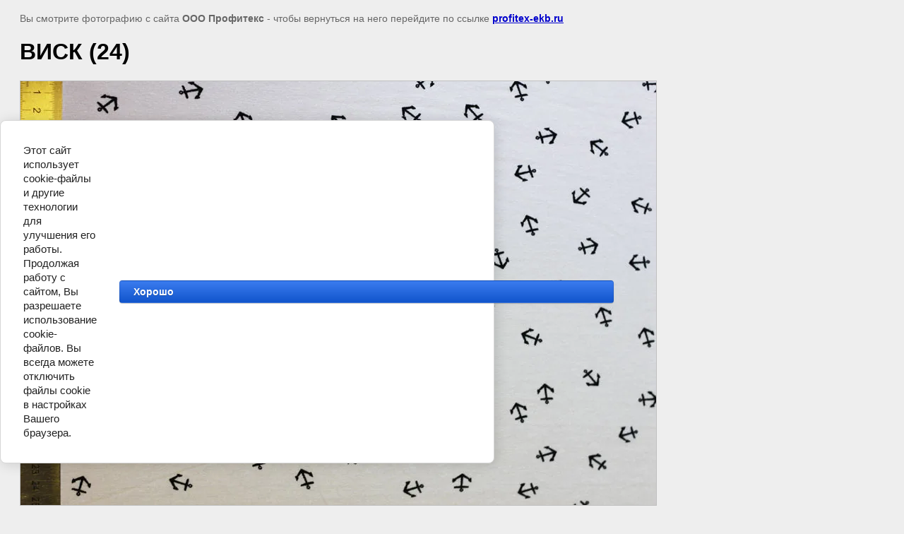

--- FILE ---
content_type: text/javascript
request_url: https://counter.megagroup.ru/79914d64968449ecfd2825af452d0d58.js?r=&s=1280*720*24&u=https%3A%2F%2Fprofitex-ekb.ru%2Fviskoza-nabivnaya%2Fimage%2Fvisk-24&t=%D0%92%D0%98%D0%A1%D0%9A%20(24)%20%7C%20%D0%92%D0%B8%D1%81%D0%BA%D0%BE%D0%B7%D0%B0%20%D0%BD%D0%B0%D0%B1%D0%B8%D0%B2%D0%BD%D0%B0%D1%8F&fv=0,0&en=1&rld=0&fr=0&callback=_sntnl1769240732729&1769240732729
body_size: 96
content:
//:1
_sntnl1769240732729({date:"Sat, 24 Jan 2026 07:45:32 GMT", res:"1"})